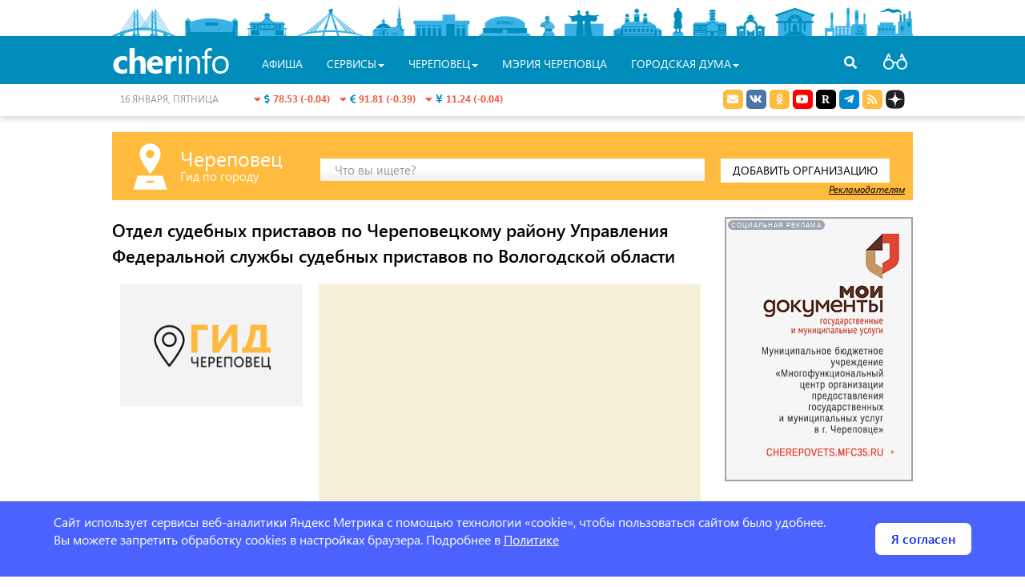

--- FILE ---
content_type: text/html; charset=UTF-8
request_url: https://gid.cherinfo.ru/43-otdel-sudebnyh-pristavov-po-cerepoveckomu-rajonu
body_size: 11574
content:
<!DOCTYPE html>
<html lang="ru" itemscope itemtype="http://schema.org/WebPage">
<head>
    <meta charset="UTF-8">
    <meta name="viewport" content="width=device-width, initial-scale=1">
    <meta name="csrf-param" content="_csrf">
    <meta name="csrf-token" content="VzR6c2plUXMIeg4lAA8nLBFTOyw4JjUaNVUPKzM3DkQaBxNECSYlOw==">
    <link rel="apple-touch-icon" sizes="57x57" href="/favicon/apple-icon-57x57.png">
    <link rel="apple-touch-icon" sizes="60x60" href="/favicon/apple-icon-60x60.png">
    <link rel="apple-touch-icon" sizes="72x72" href="/favicon/apple-icon-72x72.png">
    <link rel="apple-touch-icon" sizes="76x76" href="/favicon/apple-icon-76x76.png">
    <link rel="apple-touch-icon" sizes="114x114" href="/favicon/apple-icon-114x114.png">
    <link rel="apple-touch-icon" sizes="120x120" href="/favicon/apple-icon-120x120.png">
    <link rel="apple-touch-icon" sizes="144x144" href="/favicon/apple-icon-144x144.png">
    <link rel="apple-touch-icon" sizes="152x152" href="/favicon/apple-icon-152x152.png">
    <link rel="apple-touch-icon" sizes="180x180" href="/favicon/apple-icon-180x180.png">
    <link rel="apple-touch-icon" sizes="192x192" href="/favicon/apple-icon.png">
    <link rel="icon" type="image/png" sizes="32x32" href="/favicon/favicon-32x32.png">
    <link rel="icon" type="image/png" sizes="96x96" href="/favicon/favicon-96x96.png">
    <link rel="icon" type="image/png" sizes="16x16" href="/favicon/favicon-16x16.png">
    <link rel="manifest" href="/favicon/manifest.json">
    <link rel="shortcut icon" href="/favicon.ico">
    <meta name="msapplication-config" content="/favicon/browserconfig.xml">
    <meta name="msapplication-TileColor" content="#ffffff">
    <meta name="msapplication-TileImage" content="/favicon/ms-icon-144x144.png">
    <meta name="theme-color" content="#ffffff">
    <meta name="sputnik-verification" content="V6zItfMlkWqJ3Djm" />
    <title>Отдел судебных приставов по&nbsp;Череповецкому району Управления Федеральной службы судебных приставов по&nbsp;Вологодской области - Гид по городу</title>
	<meta property="place:location:latitude" content="59.131788">
<meta property="place:location:longitude" content="37.984283">
<meta property="place:location:latitude" content="59.131788">
<meta property="place:location:longitude" content="37.984283">
<meta name="keywords" content="Отдел, судебных, приставов, по, Череповецкому, району">
<meta property="og:locale" content="ru_RU">
<meta property="og:type" content="article">
<meta property="og:title" content="Отдел судебных приставов по Череповецкому району Управления Федеральной службы судебных приставов по Вологодской области">
<meta property="og:url" content="https://gid.cherinfo.ru/43-otdel-sudebnyh-pristavov-po-cerepoveckomu-rajonu">
<meta property="og:site_name" content="Официальный сайт Череповца">
<meta name="twitter:card" content="summary">
<meta name="twitter:site" content="@cherinfo">
<meta name="twitter:creator" content="@cherinfo">
<meta name="twitter:title" content="Отдел судебных приставов по Череповецкому району Управления Федеральной службы судебных приставов по Вологодской области">
<meta itemprop="name" content="Отдел судебных приставов по Череповецкому району Управления Федеральной службы судебных приставов по Вологодской области">
<meta name="robots" content="index,follow">
<meta property="business:contact_data:street_address" content="ул. Краснодонцев">
<meta property="business:contact_data:locality" content="Череповец">
<meta property="business:contact_data:postal_code" content="162611">
<meta property="business:contact_data:country_name" content="Россия">
<meta property="business:contact_data:phone_number" content="+78202261529">
<link href="https://gid.cherinfo.ru/43-otdel-sudebnyh-pristavov-po-cerepoveckomu-rajonu" rel="canonical">
<link href="/assets/a69d2a20/css/glyphicons.css" rel="stylesheet">
<link href="/assets/f779559e/css/star-rating.min.css" rel="stylesheet">
<link href="/assets/f779559e/css/styles.css" rel="stylesheet">
<link href="/assets/3d3d8057/select2.css" rel="stylesheet">
<link href="/assets/a35ee259/jquery.fancybox.css" rel="stylesheet">
<link href="/assets/2117ee49/css2/styles.css" rel="stylesheet">    <!-- Yandex.RTB -->
    <script>window.yaContextCb=window.yaContextCb||[]</script>
    <script src="https://yandex.ru/ads/system/context.js" async></script>
    			    	        <!-- Yandex.RTB R-A-142353-19 -->
		    <script>window.yaContextCb.push(()=>{
  			    Ya.Context.AdvManager.render({
    			    type: 'floorAd',
    			    blockId: 'R-A-142353-19'
  			    })
		    })</script>
	    			
</head>
<body class="bg-white ">	<div class="wrapper">
		<div id="poorv-panel" style="display:none">
			<div>
				<span class="poorv-label">Шрифт:</span>
				<span data-toggle="buttons">
				  <label class="btn btn-poorv-font btn-poorv active">
				    <input  checked name="poorv-font" value="0" type="radio"> <span class="font-0">A</span>
				  </label>
				  <label class="btn btn-poorv-font btn-poorv">
				    <input  name="poorv-font" value="1" type="radio"> <span class="font-1">A</span>
				  </label>
				  <label class="btn btn-poorv-font btn-poorv">
				    <input  name="poorv-font" value="2" type="radio"> <span class="font-2">A</span>
				  </label>
				</span>
				
				<span class="poorv-label">Цвета:</span> <span data-toggle="buttons">
				  <label class="btn btn-poorv btn-clr-poorv active">
				    <input  checked name="poorv-color" value="0" type="radio">&nbsp;
				  </label>
				  <label class="btn btn-poorv btn-clr-poorv-color-1">
				    <input  name="poorv-color" value="1" type="radio">&nbsp;
				  </label>
				  <label class="btn btn-poorv btn-clr-poorv-color-2">
				    <input  name="poorv-color" value="2" type="radio">&nbsp;
				  </label>
				  <label class="btn btn-poorv btn-clr-poorv-color-3">
				    <input  name="poorv-color" value="3" type="radio">&nbsp;
				  </label>
				  <label class="btn btn-poorv btn-clr-poorv-color-4">
				    <input  name="poorv-color" value="4" type="radio">&nbsp;
				  </label>
				</span>
				
				<span class="pull-right">
					<span data-toggle="buttons">
						<label title="Дополнительные опции" class="btn btn-poorv btn-poorv-more">
				    		<input name="poorv-more" value="1" type="checkbox"> Ещё <span class="fa fa-angle-down"></span>
				  		</label>
				  		<label title="Закрыть версию для слабовидящих" class="btn btn-poorv" id="poorv-turn-off">
				  			<span class="fa fa-eye-slash"></span>
				  		</label>
				  	</span>
				</span>
			</div>
			<div id="poorv-options">
				<table>
					<tr>
						<td><span class="poorv-label">Изображения:</span></td>
						<td>
							<span data-toggle="buttons">
							  <label class="btn btn-poorv active">
							    <input  checked name="poorv-images" value="0" type="radio"> Включены
							  </label>
							  <label class="btn btn-poorv">
							    <input  name="poorv-images" value="1" type="radio"> Чёрно-белые
							  </label>
							  <label class="btn btn-poorv">
							    <input  name="poorv-images" value="2" type="radio"> Выключены
							  </label>
							</span>
						</td>
					</tr>
					<tr>
						<td>
							<span class="poorv-label">Кернинг:</span>
						</td>
						<td>
							<span data-toggle="buttons">
							  <label class="btn btn-poorv active">
							    <input  checked name="poorv-kerning" value="0" type="radio"> Стандартный
							  </label>
							  <label class="btn btn-poorv">
							    <input  name="poorv-kerning" value="1" type="radio"> Средний
							  </label>
							  <label class="btn btn-poorv">
							    <input  name="poorv-kerning" value="2" type="radio"> Большой
							  </label>
							</span>
						</td>
					</tr>
					<tr>
						<td>
							<span class="poorv-label">Интервал:</span>
						</td>
						<td>	
							<span data-toggle="buttons">
							  <label class="btn btn-poorv active">
							    <input  checked name="poorv-interval" value="0" type="radio"> Стандартный
							  </label>
							  <label class="btn btn-poorv">
							    <input  name="poorv-interval" value="1" type="radio"> Средний
							  </label>
							  <label class="btn btn-poorv">
							    <input  name="poorv-interval" value="2" type="radio"> Большой
							  </label>
							</span>
						</td>
					</tr>
				</table>
			</div>				
		</div>
	</div>
	<!-- <section> -->
	  <div class="header ">
	  	<div class="wrapper">
                        <div class="city-objects">
				<div class="one" style="left:0; width:80px" id="head_city_1" data-id="1"></div>
				<div class="one" style="left: 90px; width:68px" id="head_city_2"  data-id="2"></div>
				<div class="one" style="left: 168px; width:51px" id="head_city_3"  data-id="3"></div>
				<div class="one" style="left: 230px; width:86px" id="head_city_4"  data-id="4"></div>
				<div class="one" style="left: 325px; width:40px" id="head_city_5"  data-id="5"></div>
				<div class="one" style="left: 375px; width:73px" id="head_city_6"  data-id="6"></div>
				<div class="one" style="left: 457px; width:67px" id="head_city_7"  data-id="7"></div>
				<div class="one" style="left: 534px; width:23px" id="head_city_8"  data-id="8"></div>
				<div class="one" style="left: 563px; width:52px" id="head_city_9"  data-id="9"></div>
				<div class="one" style="left: 625px; width:63px" id="head_city_10"  data-id="10"></div>
				<div class="one" style="left: 698px; width:18px" id="head_city_11"  data-id="11"></div>
				<div class="one" style="left: 725px; width:42px" id="head_city_12"  data-id="12"></div>	
				<div class="one" style="left: 778px; width:39px" id="head_city_13"  data-id="13"></div>
				<div class="one" style="left: 828px; width:50px" id="head_city_14"  data-id="14"></div>
				<div class="one" style="left: 888px; width:57px" id="head_city_15"  data-id="15"></div>
				<div class="one" style="left: 952px; width:50px" id="head_city_16"  data-id="16"></div>
				<div id="head_city">
					<div class="head-city-str"></div>
					<div class="head-city-body">
						<div class="head-city-img"><img src="https://st.cherinfo.ru/header/ledovy.jpg" alt="Достопримечательности Череповца" /></div>
						<a class="head-city-a head-city-prev">
							<span class="fa fa-chevron-left"></span>
						</a>
						<a class="head-city-a head-city-next">
							<span class="fa fa-chevron-right"></span>
						</a>
						<div class="head-city-title"><span class="head-city-title-text"></span></div>						
						<div class="head-city-text"></div>
					</div>				
				</div>	
			</div>
		</div>
			<div id="nav" class="navbar navbar-cherinfo">
								<div class="container wraper-menu">
					<div class="nav-search navbar-right">
                        <a class="a-search"><span class="fa fa-search"></span></a>
                    </div>
                    <form action="https://cherinfo.ru/site/search" class="menu-search">
						<input placeholder="Что бы вы хотели найти?" name="q"  type="text" value="" /><a class="a-search-cancel"></a>
					</form>
					<div class="navbar-header">
						<button type="button" class="navbar-toggle collapsed" data-toggle="collapse" data-target="#navbar" aria-expanded="false" aria-controls="navbar">
							<span class="sr-only">Toggle navigation</span>
							<span class="icon-bar"></span>
							<span class="icon-bar"></span>
							<span class="icon-bar"></span>
						</button>
						<a class="navbar-brand-home"  href="https://cherinfo.ru"><i class="fa fa-home"></i></a>
                        <a class="navbar-brand" href="https://cherinfo.ru">
                            <span class="cherinfo-cher">cher</span><span class="cherinfo-info">info</span>
                                                    </a>
                    </div>
					<div id="navbar" class="navbar-collapse collapse ">
   							<ul class="nav navbar-nav menu"><li class="poorv-only"><a href=https://cherinfo.ru>Главная</a></li>
    	<li class="project-mobile"><a href="https://cherinfo.ru/news">новости</a></li>
    	<li class="project-mobile"><a href="https://cherinfo.ru/newscomp">новости компаний</a></li>
    						
											<li><a href="https://cherinfo.ru/afisha">Афиша</a></li>
									
							
							         
			         <li class="dropdown">
			 			<a href="#" class="dropdown-toggle" data-toggle="dropdown" role="button" aria-haspopup="true" aria-expanded="false">Сервисы<span class="caret"></span></a>
							<ul class="dropdown-menu" role="menu">
														<li>
									<a  href="https://cherinfo.ru/webcam">Веб-камеры</a>
								</li>
														<li>
									<a target="_blank" href="https://cherinfo.ru/new-year-map">Новогодняя карта города</a>
								</li>
														<li>
									<a  href="https://cherinfo.ru/1908">Общественный транспорт онлайн</a>
								</li>
														<li>
									<a  href="https://cherinfo.ru/trans">Купить билет на&nbsp;автобус с&nbsp;автовокзала</a>
								</li>
														<li>
									<a  href="https://cherinfo.ru/1851">Вернуть билет</a>
								</li>
														<li>
									<a  href="https://cherinfo.ru/1889">Гид по&nbsp;Череповцу</a>
								</li>
														<li>
									<a  href="https://cherinfo.ru/audio-gid">Аудиогид</a>
								</li>
														<li>
									<a  href="https://cherinfo.ru/tourizm">Туризм</a>
								</li>
														<li>
									<a  href="https://cherinfo.ru/1946">Фотобанк</a>
								</li>
														<li>
									<a  href="https://cherinfo.ru/trees">Получить разрешение на&nbsp;посадку дерева</a>
								</li>
														<li>
									<a target="_blank" href="https://cherinfo.ru/mkd">Мой комфортный двор</a>
								</li>
														<li>
									<a  href="https://cherinfo.ru/1833">Найти кружок или секцию для ребенка</a>
								</li>
														<li>
									<a  href="https://cherinfo.ru/privivka-gripp">Вакцинация от&nbsp;гриппа</a>
								</li>
														<li>
									<a  href="https://cherinfo.ru/gallery-glory">Народная галерея &laquo;Люди труда&raquo;</a>
								</li>
													</ul>
					</li>
				  				
							
							                 <li class="dropdown project-mobile">
			                 	<a href="#" class="dropdown-toggle" data-toggle="dropdown" role="button" aria-haspopup="true" aria-expanded="false">Проекты<span class="caret"></span></a>
									<ul class="dropdown-menu" role="menu">
																	<li>
											<a href="/tvonline">Прямые трансляции</a>
										</li>
																			<li>
											<a href="https://cherinfo.ru/911">Торги</a>
										</li>
																			<li>
											<a href="https://cherepovec-r19.gosweb.gosuslugi.ru/ofitsialno/otkrytyy-byudzhet/">Открытый бюджет</a>
										</li>
																			<li>
											<a href="https://cherinfo-doc.ru">Портал правовой информации</a>
										</li>
																			<li>
											<a href="/ksp">Контрольно-счетная палата</a>
										</li>
																			<li>
											<a href="https://cherepovec-r19.gosweb.gosuslugi.ru/deyatelnost/proekty-i-programmy/natsionalnye-proekty/">Реализация нацпроектов в&nbsp;Вологодской области</a>
										</li>
																			<li>
											<a href="https://cherinfo.ru/kgs">Комфортная городская среда</a>
										</li>
																			<li>
											<a href="https://cherepovec-r19.gosweb.gosuslugi.ru/deyatelnost/napravleniya-deyatelnosti/strategicheskoe-planirovanie/">Стратегическое планирование</a>
										</li>
																			<li>
											<a href="https://cherepovec-r19.gosweb.gosuslugi.ru/ofitsialno/otkrytyy-byudzhet/narodnyy-byudzhet-narodnaya-programma/">Народный бюджет</a>
										</li>
																			<li>
											<a href="/190">ЖКХ</a>
										</li>
																			<li>
											<a href="http://kniga.cherinfo.ru/">Книга Памяти</a>
										</li>
																		</ul>
							</li>
			             				
							
							         
			         <li class="dropdown">
			 			<a href="#" class="dropdown-toggle" data-toggle="dropdown" role="button" aria-haspopup="true" aria-expanded="false">Череповец<span class="caret"></span></a>
							<ul class="dropdown-menu" role="menu">
														<li>
									<a  href="https://cherinfo.ru/5">О&nbsp;городе коротко</a>
								</li>
														<li>
									<a  href="https://cherinfo.ru/17">Всё о&nbsp;Череповце</a>
								</li>
														<li>
									<a  href="https://cherinfo.ru/poehali">Проездные на&nbsp;общественный транспорт</a>
								</li>
														<li>
									<a  href="https://cherinfo.ru/zkh">ЖКХ</a>
								</li>
														<li>
									<a  href="https://cherinfo.ru/748">Открытый бюджет</a>
								</li>
														<li>
									<a  href="https://cherinfo.ru/911">КУИ. Торги. Аукцион</a>
								</li>
														<li>
									<a  href="https://cherinfo.ru/glava">Глава города</a>
								</li>
														<li>
									<a  href="https://cherinfo.ru/ksp">Контрольно-счетная палата</a>
								</li>
														<li>
									<a  href="https://cherinfo.ru/1392">Новости компаний</a>
								</li>
														<li>
									<a  href="https://cherinfo.ru/425">Уведомления и&nbsp;объявления</a>
								</li>
														<li>
									<a  href="https://cherinfo.ru/profit">Практика жизни</a>
								</li>
														<li>
									<a  href="https://cherinfo.ru/gorodskie_upravy">Городские управы</a>
								</li>
														<li>
									<a  href="https://cherinfo.ru/vopros">Прием обращений граждан</a>
								</li>
														<li>
									<a  href="https://cherinfo.ru/tik">Территориальная избирательная комиссия города Череповца</a>
								</li>
														<li>
									<a  href="https://cherinfo.ru/tvonline">Прямые трансляции</a>
								</li>
													</ul>
					</li>
				  				
							
								          <li><a target= "_blank" href="https://35cherepovets.gosuslugi.ru/">Мэрия Череповца</a></li>
				          				
							
							         
			         <li class="dropdown">
			 			<a href="#" class="dropdown-toggle" data-toggle="dropdown" role="button" aria-haspopup="true" aria-expanded="false">Городская Дума<span class="caret"></span></a>
							<ul class="dropdown-menu" role="menu">
														<li>
									<a  href="https://duma.cherinfo.ru/1166">Городская Дума</a>
								</li>
														<li>
									<a  href="https://duma.cherinfo.ru/61">Общие сведения</a>
								</li>
														<li>
									<a  href="https://duma.cherinfo.ru/1539">Состав и&nbsp;структура</a>
								</li>
														<li>
									<a  href="https://duma.cherinfo.ru/68">Депутаты</a>
								</li>
														<li>
									<a  href="https://duma.cherinfo.ru/1540">Правотворческая деятельность</a>
								</li>
														<li>
									<a  href="https://duma.cherinfo.ru/1604">Приём обращений граждан</a>
								</li>
														<li>
									<a  href="https://duma.cherinfo.ru/1541">Информационно-аналитические материалы</a>
								</li>
														<li>
									<a  href="https://duma.cherinfo.ru/1317">Противодействие коррупции</a>
								</li>
														<li>
									<a  href="https://duma.cherinfo.ru/1542">Молодёжный парламент</a>
								</li>
														<li>
									<a  href="https://duma.cherinfo.ru/1543">Проекты и конкурсы</a>
								</li>
														<li>
									<a  href="https://duma.cherinfo.ru/1610">Архив видеотрансляций</a>
								</li>
													</ul>
					</li>
				  				
					  </ul>
												
					</div>
				</div>
			
					<div class="header-info">
				<div class="container">
					<div class="row">
						<div class="col-md-3 col-sm-4 col-xs-4 col-md-push-2 col-sm-push-2 col-currency">
							<div class="currency">
<a style="white-space:nowrap" class="a-info-money" href="https://cherinfo.ru/currency">
	<span class="fa fa-caret-down info-down"></span>
	<i class="fas fa-dollar-sign"></i>
	<span class="info-down">78.53 (-0.04)</span>
&nbsp;
	<span class="fa fa-caret-down info-down"></span>
	<i class="fas fa-euro-sign"></i>
	<span class="info-down">91.81 (-0.39)</span>
&nbsp;
	<span class="fa fa-caret-down info-down"></span>
	<i class="fa fa-cny"></i>
	<span class="info-down">11.24 (-0.04)</span>
</a>
</div>						</div>
						<div class="col-md-3 col-sm-2 col-xs-4 col-md-pull-3 col-sm-pull-4 col-today"><span class="date">16 января, пятница</span></div>
						<div class="col-md-2 col-weather">
							<div class="center-block">
		<div id="gsInformerID-4w6Hn3cGOmPcUl" class="gsInformer">
		  <div class="gsIContent">
		    <div id="cityLink">
		    	<a rel="nofollow" href="https://www.gismeteo.ru/city/daily/4285/" target="_blank">Погода </a>
		    </div>
		    <div class="gsLinks"></div>
		  </div>
		</div></div>						</div>
						<div class="col-md-4 col-sm-6 col-xs-8 col-soc text-right">

							<ul class="social-link list-inline">
								<li>
									<a rel="nofollow" target="_blank" href="https://cherinfo.ru/vopros" class="social social-mail">
										<i class="fas fa-envelope"></i>
									</a>
								</li>
								<li>
									<a rel="nofollow" target="_blank" href="https://vk.ru/cherinfo_ru" class="social social-vk">
										<i class="fab fa-vk"></i>
									</a>
								</li>
								<li>
									<a title="Сообщество Однокласники " rel="nofollow" target="_blank" href="https://ok.ru/group/62309342380230" class="social social-odnoklassniki">
										<i class="fab fa-odnoklassniki"></i>
									</a>
								</li>
								<li>
									<a title="Канал Youtube" rel="nofollow" target="_blank" href="https://www.youtube.com/user/IMACherepovets" class="social">
										<i class="fab fa-youtube"></i>
									</a>
								</li>
								<li>
									<a title="Канал Rutube" rel="nofollow" target="_blank" href="https://rutube.ru/channel/23831104" class="social social-rutube">
										<i class="fab fa-rutube"></i>
									</a>
								</li>
								<!-- 
								<li>
									<a rel="nofollow" target="_blank" href="https://www.facebook.com/cityCherepovets" class="social social-facebook">
										<i class="fab fa-facebook-f"></i>
									</a>
								</li>
								<li>
									<a rel="nofollow" target="_blank" href="https://twitter.com/cherinfo" class="social social-twitter">
										<i class="fab fa-twitter"></i>
									</a>
								</li>
								<li>
									<a rel="nofollow" target="_blank" href="https://www.instagram.com/cherinfo_ru/" class="social social-instagram">
										<i class="fab fa-instagram"></i>
									</a>
								</li>
								 -->
								<li>
									<a rel="nofollow" target="_blank" href="https://t.me/cityCherepovets" class="social social-telegram">
										<i class="fab fa-telegram-plane"></i>
									</a>
								</li>
								<!-- <li>
									<a rel="nofollow" target="_blank" href="https://invite.viber.com/?g2=AQBGbKxTB%2BjzqU6bB0nOmYCsdSqR3n4V7WZkhQ9HR3G%2BNElt%2FhI%2BPj8L6zQMSbSu" class="social social-viber">
										<i class="fab fa-viber"></i>
									</a>
								</li> -->
								
								<li>
									<a target="_blank" href="https://cherinfo.ru/rss/news" class="social social-rss">
										<i class="fas fa-rss"></i>
									</a>
								</li>
								<li>
									<a target="_blank" href="https://dzen.ru/cherinfo.ru?favid=2126" class="social">
										<!-- <i class="fab fa-galactic-republic"></i>  -->
										<span class="yzen-icon"></span>
									</a>
								</li>
<!--								<li>
									<a id="poorv-a" href="#" class="social poorv-a">
										<i class="fas fa-glasses"></i>
									</a>
								</li>
-->
							</ul>
						</div>
                        <div class="nav-poorv">
                            <a id="poorv-a" href="#" class="poorv-a">
                                <!-- <i class="fas fa-glasses"></i> -->
                                <span class="poorv-icon"></span>
                            </a>
                        </div>
                    </div>
				</div>
			</div>
					</div>
			
	  </div>
	<!--  </section> -->
	<!-- <section id="content"> -->
				<div class="container content wrapper">
				                    <div class="section print-hidden">
	<div class="row">
		<div class="col-xs-12">
			<div class="gid-panel">
				<A href="/" class="gid-home col-md-3 col-sm-4 col-xs-5">
					<span class="gid-home-logo"></span>
					<span class="gid-home-title">Череповец</span>
					<span class="gid-home-desc">Гид по городу</span>
				</A>
				<div class="gid-select2-wrapper col-md-6 col-sm-8 col-xs-7">
					<input type="text" class="gid-search" id="gid-search" value="" />
				</div>
				<div class="col-md-3 col-sm-12 col-xs-12 gid-add-links">
					<a href="https://gid.cherinfo.ru/add" class="gid-add-link btn shadow">Добавить организацию</a>
					<a href="https://gid.cherinfo.ru/reklama" class="gid-clients-link">Рекламодателям</a>
				</div>					
			</div>
		</div>
	</div>
</div>
<div class="section">
	<div class="row">
		<div class="gid-main-blocks col-md-9 col-sm-12 col-xs-12 print-wide ny-2023">
							
			<div class="section">
	<h1 class="gid-company-h1">Отдел судебных приставов по&nbsp;Череповецкому району Управления Федеральной службы судебных приставов по&nbsp;Вологодской области</h1>
	<div class="row">
		<div class="col-xs-12">
			<div class="col-sm-4 col-xs-12">
				<img class="img-responsive gid-company-img print-show" src="https://cherinfo.ru/assets/2117ee49/images/gid_default.png" /> <!-- width=235 height=150  -->
			</div>
			<div class="col-sm-8 col-xs-12 gid-company-map">
				<div id="div_map" style="width:100%; height:330px; margin: 0 0 20px 20px; background-color: #f5f0d7;" class="yandex-map pull-right"></div>
			</div>
			<P class="gid-text"></P>
		</div>
	</div>
</div>
<div class="section">
	<div class="row gid-company-prop">
		<div class="col-xs-5"><ul class="gid-prop"><li><span class="text-icon fa fa-map-marker"></span>Череповец, ул.&nbsp;Краснодонцев, 15</li><li><span class="text-icon fa fa-phone"></span><a href="tel:+78202261529">(8202) 26-15-29</a></li></ul></div>
		<div class="col-xs-1"></div>
		<div class="col-xs-6"><ul class="gid-prop"><li><span class="text-icon fa fa-clock-o"></span><b>Часы работы:</b><br />Понедельник&nbsp;&mdash; Пятница: 08:30&nbsp;&mdash; 17:30<br />перерыв: 12:30&nbsp;&mdash; 13:30<br />Приём граждан:<br />
Вт: 09:00&nbsp;&mdash; 13:00<br />
Чт: 13:00&nbsp;&mdash; 18:00</li></ul></div>
	</div>
</div>

						    			<div class="row gid-company-marks">
	<div class="col-xs-6">
		Оцените организацию: 
			<input id="43" data-id="43" data-size="lg"data-show-clear="false" data-show-caption="false" type="number" value="3.8" class="rating" min=0 max=5 step=1 />
	</div>
    <div class="col-xs-3 gid-company-service">
      	<small>Всего оценок: <span id="gid-marks-cnt">880</span>
      	<br />Средняя: <span id="gid-marks-avg">3.80</span>
      	</small>
	</div>
	<div class="col-xs-3 gid-company-service-add">
		<div class="pull-right">
			<span class="text-icon fa fa-pencil"></span> <a class="detail" href="#">Дополнить / исправить</a>
			<br /><span class="text-icon fa fa-eye"></span> 38883 просмотра		</div>
	</div>
</div>

	<P><span class="text-uppercase text-gray">Рубрики:&nbsp;&nbsp;</span>
					<a class="text-rubric text-gray" href="otdeli-sudebnih-pristavov" >Отделы судебных приставов</a> / 
			</P>

					</div>
		<div class="col-md-3 print-hidden col-reklama">
			<div class="widget poorv-hidden print-hidden"><div class="reklama-mark"><a href="/site/goto?id=409&amp;client=98" target="_blank"><img class="img-responsive" src="https://st.cherinfo.ru/bn/409.gif" width="235" height="330" alt="" style="width: 235px; height: 330px;"></a><span>социальная реклама</span></div></div><div class="widget poorv-hidden print-hidden"><!-- Yandex.RTB R-A-142353-3 --><div class="ya_rtb" id="yandex_rtb_R-A-142353-3"></div>
<script>window.yaContextCb.push(()=>{
  Ya.Context.AdvManager.render({
    renderTo: "yandex_rtb_R-A-142353-3",
    blockId: "R-A-142353-3"
  })
})</script>
</div>	
		</div>
	</div>
</div>
        		</div>
	<!--  </section> -->
	<!-- <section id="footer"> -->
		<div class="ny-losy-2023-old"></div>
		<div id="footer">
			<div class="container wrapper">
			<span class="plus16">16+</span>
			<div class="row">
				<div class="col-md-3 col-sm-6">
					<ul class="footer-navbar">
						<li class="header">Навигация</li>
						<li role="separator" class="divider"></li>
						<li><a href="/site/map">Карта сайта</a></li>
						<li><a target="_blank" href="https://35cherepovets.gosuslugi.ru/">Мэрия города</a></li>
						<li><a href="https://duma.cherinfo.ru">Городская дума</a></li>
						<li><a href="https://cherinfo.ru/5">Череповец</a></li>
					</ul>
				</div>
				<div class="col-md-3 col-sm-6">
					<ul class="footer-navbar">
						<li class="header">Новости</li>
						<li role="separator" class="divider"></li>
						<li><a href="/news/proissestvia">Происшествия</a></li>
						<li><a href="/news/vlast">Власть</a></li>
						<li><a href="/news/ekonomika">Экономика</a></li>
						<li><a href="/news/otdyh">Отдых</a></li>
					</ul>
				</div>
				<div class="col-md-3 col-sm-6">
					<ul class="footer-navbar">
						<li class="header">Проекты</li>
						<li role="separator" class="divider"></li>
						<li><a href="https://cherinfo.ru/afisha">Городская афиша</a></li>
						<li><a href="https://cherinfo.ru/1145">Прямые трансляции</a></li>
						<li><a href="https://gid.cherinfo.ru">Гид по Череповцу</a></li>
						<li><a href="https://cherinfo.ru/500100">Регистрация маршрута у спасателей</a></li>
					</ul>
				</div>
				<div class="col-md-3 col-sm-6">
					<ul class="footer-navbar">
						<li class="header">Контакты</li>
						<li role="separator" class="divider"></li>
						<li>
							<small>Редакция сайта:
								<br /><a href="tel:+78202302484">(8202) 44-66-80</a>, <a class="inline" href="mailto:ima@cherinfo.ru">ima@cherinfo.ru</a>
							</small>
						</li>
						<li>
							<small>Отдел рекламы:
								<br /><a href="tel:+78202548877">(8202) 54-88-77</a>, <a class="inline" href="mailto:reklama@cherinfo.ru">reklama@cherinfo.ru</a>
							</small>
						</li>
						<li>
							<small>Техподдержка: <a class="inline" href="mailto:support@cherinfo.ru">support@cherinfo.ru</a>
							</small>
						</li>
					</ul>
				</div>
			</div>
			<hr class="separator">
			<div class="row footer-info">
				<div class="col-xs-4 col-md-4 col-sm-12">
					<ul class="social-link list-inline">
						<li>
							<a rel="nofollow" target="_blank" href="https://cherinfo.ru/vopros" class="social social-mail">
								<i class="fas fa-envelope"></i>
							</a>
						</li>
						<li>
							<a title="Сообщество Вконтакте" rel="nofollow" target="_blank" href="https://vk.ru/cherinfo_ru" class="social">
								<i class="fab fa-vk"></i>
							</a>
						</li>
						<li>
							<a title="Сообщество Однокласники " rel="nofollow" target="_blank" href="https://ok.ru/group/62309342380230" class="social social-odnoklassniki">
								<i class="fab fa-odnoklassniki"></i>
							</a>
						</li>
						<li>
							<a title="Канал Youtube" rel="nofollow" target="_blank" href="https://www.youtube.com/user/IMACherepovets" class="social">
								<i class="fab fa-youtube"></i>
							</a>
						</li>
						<li>
							<a title="Канал Rutube" rel="nofollow" target="_blank" href="https://rutube.ru/channel/23831104" class="social social-rutube">
								<i class="fab fa-rutube"></i>
							</a>
						</li>
						<!-- 
						<li>
							<a title="Сообщество Facebook" rel="nofollow" target="_blank" href="https://www.facebook.com/cityCherepovets" class="social">
								<i class="fab fa-facebook-f"></i>
							</a>
						</li>
						<li>
							<a title="Канал Twitter" rel="nofollow" target="_blank" href="https://twitter.com/cherinfo" class="social">
								<i class="fab fa-twitter"></i>
							</a>
						</li>
						<li>
							<a title="Сообщество Instagram" rel="nofollow" target="_blank" href="https://www.instagram.com/cherinfo_ru/" class="social">
								<i class="fab fa-instagram"></i>
							</a>
						</li>
						 -->
						<li>
							<a title="Канал Telegram" rel="nofollow" target="_blank" href="https://t.me/cityCherepovets" class="social">
								<i class="fab fa-telegram-plane"></i>
							</a>
						</li>
						<!-- <li>
							<a rel="nofollow" target="_blank" href="https://invite.viber.com/?g2=AQBGbKxTB%2BjzqU6bB0nOmYCsdSqR3n4V7WZkhQ9HR3G%2BNElt%2FhI%2BPj8L6zQMSbSu" class="social social-viber">
								<i class="fab fa-viber"></i>
							</a>
						</li> -->
						<li>
							<a title="RSS-канал" target="_blank" href="https://cherinfo.ru/rss/news" class="social">
								<i class="fas fa-rss"></i>
							</a>
						</li>
						<li>
							<a title="Яндекс-дзен" target="_blank" href="https://dzen.ru/cherinfo.ru?favid=2126" class="social">
								<!--  <i class="fab fa-galactic-republic"></i> -->
								<span class="yzen-icon-footer"></span>
							</a>
						</li>
						
					</ul>
				</div>
				<div class="col-md-5 col-sm-12">
					<form class="form-horizontal">
						<label class="col-md-3 col-sm-2 control-label">Подписаться на новости</label>
						<div class="col-md-9 col-sm-10 input-group" id="subscribe-input-group">
							<input type="email" class="form-control subscribe_email" placeholder="Введите email" />
							<span class="input-group-btn">
								<button class="btn btn-mail subscribe-button subscribe-input-bnt" type="button"><i class="fas fa-chevron-right"></i></button>
							</span>
							<!-- <a class="subscribe-button subscribe-input-bnt">
								<i class="fa fa-angle-right"></i>
							</a> -->
						</div>
					</form>
				</div>
				<div class="col-md-3 col-sm-12">
					<div class="reklama">
						<a href="https://cherinfo.ru/1085">Реклама</a>
					</div>
					<div class="count">
						<!-- Rating Mail.ru counter -->
<script>
    var _tmr = window._tmr || (window._tmr = []);
    _tmr.push({id: "893932", type: "pageView", start: (new Date()).getTime()});
    (function (d, w, id) {
        if (d.getElementById(id)) return;
        var ts = d.createElement("script"); ts.type = "text/javascript"; ts.async = true; ts.id = id;
        ts.src = "https://top-fwz1.mail.ru/js/code.js";
        var f = function () {var s = d.getElementsByTagName("script")[0]; s.parentNode.insertBefore(ts, s);};
        if (w.opera == "[object Opera]") { d.addEventListener("DOMContentLoaded", f, false); } else { f(); }
    })(document, window, "topmailru-code");
</script><noscript><div>
        <img src="https://top-fwz1.mail.ru/counter?id=893932;js=na" style="border:0;position:absolute;left:-9999px;" alt="Top.Mail.Ru" />
    </div></noscript>
<!-- //Rating Mail.ru counter -->

<!-- Yandex.Metrika informer -->
<a href="https://metrika.yandex.ru/stat/?id=32186889&amp;from=informer"
   target="_blank" rel="nofollow"><img src="https://informer.yandex.ru/informer/32186889/3_1_FFFFFFFF_EFEFEFFF_0_pageviews"
   style="width:88px; height:31px; border:0;" alt="Яндекс.Метрика" title="Яндекс.Метрика: данные за сегодня (просмотры, визиты и уникальные посетители)" class="ym-advanced-informer" data-cid="32186889" data-lang="ru" /></a>
<!-- /Yandex.Metrika informer -->

<!-- Yandex.Metrika counter -->
<script type="text/javascript" >
    (function(m,e,t,r,i,k,a){m[i]=m[i]||function(){(m[i].a=m[i].a||[]).push(arguments)};
        m[i].l=1*new Date();
        for (var j = 0; j < document.scripts.length; j++) {if (document.scripts[j].src === r) { return; }}
        k=e.createElement(t),a=e.getElementsByTagName(t)[0],k.async=1,k.src=r,a.parentNode.insertBefore(k,a)})
    (window, document, "script", "https://mc.yandex.ru/metrika/tag.js", "ym");

    ym(32186889, "init", {
        clickmap:true,
        trackLinks:true,
        accurateTrackBounce:true
    });
</script>
<noscript><div><img src="https://mc.yandex.ru/watch/32186889" style="position:absolute; left:-9999px;" alt="" /></div></noscript>

<!--LiveInternet counter-->
<script>new Image().src = "//counter.yadro.ru/hit?r" + escape(document.referrer) + ((typeof(screen)=="undefined")?"" : ";s"+screen.width+"*"+screen.height+"*" + (screen.colorDepth?screen.colorDepth:screen.pixelDepth)) + ";u"+escape(document.URL) + ";h"+escape(document.title.substring(0,80)) + ";" +Math.random();
</script>
<!--/LiveInternet-->
					</div>
				</div>
			</div>
			<hr class="separator">
			<div class="row">
				<div class="col-md-12 col-sm-12">
					<div class="footer-copyright"><!--noindex--><p><span style="font-size:13px">&copy; 2003-2026. Материалы для сайта подготовлены информационным&nbsp;мониторинговым&nbsp;агентством &laquo;Череповец&raquo;&nbsp;(информагентство &laquo;Череповец&raquo;, ИМА &laquo;Череповец&raquo;), <a href="http://st.cherinfo.ru/pages/2018/01/24/svidetelstvo-o-registracii-smi-ima-cerepovec1.jpg" target="_blank">свидетельство о регистрации СМИ</a> ИА № ФС 77 &mdash; 59024 от 18.08.2014 выдано Федеральной службой по надзору в сфере связи, информационных технологий и массовых коммуникаций (Роскомнадзор).&nbsp;</span></p>

<p><span style="font-size:13px">Учредитель: муниципальное казенное учреждение &laquo;Информационное мониторинговое агентство &quot;Череповец&quot;&raquo;. Директор, главный редактор ИМА &laquo;Череповец&raquo;: Мокиевский&nbsp;Е.В. Главный редактор официального сайта г. Череповца: Марущенко&nbsp;С.Н.</span></p>

<div>
<div style="margin:0cm 0cm 8pt 0cm"><span style="font-size:13px">Исключительные права на материалы, размещённые на сайте <a href="https://st.cherinfo.ru/pages/footer/trademark.pdf" target="_blank">cherinfo&trade;</a>, в соответствии с законодательством Российской Федерации об охране результатов интеллектуальной деятельности принадлежат <a href="http://st.cherinfo.ru/pages/2018/01/24/svidetelstvo-o-registracii-smi-ima-cerepovec1.jpg" target="_blank">МКУ ИМА&nbsp;&laquo;Череповец&raquo;</a>, и не подлежат использованию другими лицами в какой бы то ни было форме без письменного разрешения правообладателя, кроме случаев, прямо установленных законодательством РФ. Приобретение исключительных&nbsp;прав: <a href="mailto:ima@cherinfo.ru" rel="noopener noreferrer" target="_blank">ima@cherinfo.ru</a>.&nbsp;Мнение авторов может не совпадать с мнением редакции.</span></div>

<div style="margin:0cm 0cm 8pt 0cm"><span style="font-size:13px">При использовании материалов сайта <a href="https://st.cherinfo.ru/pages/footer/trademark.pdf" target="_blank">cherinfo&trade;</a>&nbsp;обязательной является прямая, открытая для индексации гиперссылка на страницу, с которой материал заимствован. Гиперссылка должна размещаться непосредственно в тексте, воспроизводящем оригинальный материал <a href="https://st.cherinfo.ru/pages/footer/trademark.pdf" target="_blank">cherinfo&trade;</a>, до или после цитируемого блока.</span></div>

<div style="margin:0cm 0cm 8pt 0cm"><span style="font-size:12px"><a href="https://st.cherinfo.ru/pages/politics.pdf" target="_blank">Политика конфеденциальности</a></span></div>
</div>
<!--/noindex--></div>
				</div>
			</div>
		</div>
	</div>
	<!--  </section> --> 
	<div id="vk_community_messages"></div>	
<a href="#" class="button-up"><span class="fa fa-angle-double-up"></span></a>
    <!--  <cookie_inform> -->
    <div class="cookie-inform" style="display: block;width: 100%; background-color: rgba(75, 98, 255, 1);">
        <div class="cookie-content" style="justify-content: center;  margin: auto; padding: 15px;">
            <p>Сайт использует сервисы веб-аналитики Яндекс Метрика с помощью технологии «cookie», чтобы пользоваться сайтом было удобнее. <br>Вы можете запретить обработку cookies в настройках браузера. Подробнее в <a target="_blank" href="https://st.cherinfo.ru/pages/politics.pdf">Политике</a></p>
            <input type="button" id="cookie_informed_btn" value="Я согласен">
        </div>
    </div>
    <!--  </cookie_inform> -->
<script src="/assets/14d92f5c/jquery.js"></script>
<script src="/assets/407830e7/bootstrap.min.js"></script>
<script src="/assets/ff8bf6e6/modal2.js"></script>
<script src="//api-maps.yandex.ru/2.1/?apikey=d8cb5d8c-4437-4f0d-929f-d48a13bfcea9&amp;lang=ru_RU"></script>
<script src="/assets/4c7fa41a/yandexMapPoints.js"></script>
<script src="/assets/f779559e/js/star-rating.min.js"></script>
<script src="/assets/3d3d8057/select2.min.js"></script>
<script src="/assets/3d3d8057/select2_locale_ru.js"></script>
<script src="/assets/d323a6a0/gid_search.js"></script>
<script src="/assets/a35ee259/jquery.mousewheel-3.0.6.pack.js"></script>
<script src="/assets/a35ee259/jquery.fancybox.pack.js"></script>
<script src="/assets/2117ee49/js2/jquery-ui.min.js"></script>
<script src="/assets/2117ee49/js2/common.js"></script>
<script type="text/javascript">
	var UserScript = new UserScripts({
		domains: {
			base: '.cherinfo.ru',
			main: 'https://cherinfo.ru',
			duma: 'https://duma.cherinfo.ru',
			mayor: 'https://mayor.cherinfo.ru',
			region: 'https://35region.cherinfo.ru', 
			mobile: 'https://m.cherinfo.ru',
			gid: 'https://gid.cherinfo.ru',
			store: 'https://st.cherinfo.ru'
		},
		poorv: {
			loaded: false,
			active: false,
			font:'0',color:'0',images:'0',kerning:'0',interval:'0',
			css: '/assets/2117ee49/css2/poorv/styles.css'
		}
	});		
</script>
<script type="text/javascript">jQuery(document).ready(function () {
$('.rating').on('rating.change',function(event, value, caption){
	var id = $(this).data('id');
	$(this).rating('refresh', {disabled: true});
	$.post('/post/gid-mark',{id:id,mark:value,_csrf:'VzR6c2plUXMIeg4lAA8nLBFTOyw4JjUaNVUPKzM3DkQaBxNECSYlOw=='}, function(json){
		UserScript.show_message('Ваша оценка успешно сохранена');
		$('#gid-marks-cnt').text(json.total);
		$('#gid-marks-avg').text( (json.mark/json.total).toFixed(2) );
	}, 'json');
});

	$('.detail').click( function(){
		var m = new dkmodal();
		m.form({
			url:'https://gid.cherinfo.ru/details?companyId=43',
			title:'Хочу внести изменения в данные об организации',
			buttons:[
				{
					caption:'Отправить',
					url:'https://gid.cherinfo.ru/details?companyId=43',
					type:'submit',
					loading: 'Отправляю, ждите...',
					afterSave: function(h){
						UserScript.show_message('Ваши замечения успешно сохранены и будут рассмотрены в ближайшее время. Благодарим за помощь!');
					}
				}
			]
		});
		return false;
	});

	var MapPoints = new yandexMapPoints({
		points: {"43":[{"name":"Отдел судебных приставов по&nbsp;Череповецкому району Управления Федеральной службы судебных приставов по&nbsp;Вологодской области","longitude":37.984283,"latitude":59.131788,"balloonContent":"<b>Отдел судебных приставов по&nbsp;Череповецкому району Управления Федеральной службы судебных приставов по&nbsp;Вологодской области</b><br />Череповец, ул. Краснодонцев, 15<br /><a href='https://gid.cherinfo.ru/43-otdel-sudebnyh-pristavov-po-cerepoveckomu-rajonu'>см. подробнее</a>","hintContent":"Отдел судебных приставов по&nbsp;Череповецкому району Управления Федеральной службы судебных приставов по&nbsp;Вологодской области"}]}
	});

	MapPoints.showMap('all', $('#div_map'));


		   // UserScript.lazyLoadCss('https://bst1.gismeteo.ru/assets/flat-ui/legacy/css/informer.min.css');
            UserScript.lazyLoadJs('https://www.gismeteo.ru/api/informer/getinformer/?hash=4w6Hn3cGOmPcUl');
		
});</script></body>
</html>



--- FILE ---
content_type: application/javascript
request_url: https://gid.cherinfo.ru/assets/d323a6a0/gid_search.js
body_size: 1058
content:
$(document).ready(function(){
	/*var Chmap;
	var UserMap;
	var UserMapId;
	
	ymaps.ready(init);
	
	function print_map(id)
	{
		var i=0,j=0,c1=0,c2=0;
		var collections = new Array;
		
		if (id=='all') {
			for (c in points) {
				var collection = new ymaps.GeoObjectCollection(null, { preset: 'islands#dotIcon', iconColor: '#0095b6', });
				for (p in points[c]) {
					var point = points[c][p];
					collection.add(new ymaps.Placemark([point[1],point[0]],{
			            balloonContent: point[2],
			            hintContent: point[3]
			        }));
					if (i==0) {
						c1=point[1]; c2=point[0];
					}
					i++;
				}
				collections[collections.length]=collection;
			}
		}
		else {
			collection = new ymaps.GeoObjectCollection(null, { preset: 'islands#dotIcon', iconColor: '#0095b6', });
			for (p in points[id]) {
				var point = points[id][p];
				collection.add(new ymaps.Placemark([point[1],point[0]],{
		            balloonContent: point[2],
		            hintContent: point[3]
		        }));
				if (i==0) {
					c1=point[1]; c2=point[0];
				}
				i++;
			}
			collections[0]=collection;
		}
		
		if (i>1) {
			UserMap = new ymaps.Map('div_map_'+id, {
				center: [59.1120, 37.9585],
		        zoom: 12,
	        });
			for (c in collections) UserMap.geoObjects.add(collections[c]);
			var b = UserMap.geoObjects.getBounds();
			if (Math.abs(b[1][0]-b[0][0])<0.1 && Math.abs(b[1][1]-b[0][1])<0.1) UserMap.setBounds(b);					
		}
		else {
			UserMap = new ymaps.Map('div_map_'+id, {
				center: [c1, c2],
		        zoom: 15,
	        });
			for (c in collections) UserMap.geoObjects.add(collections[c]);
		}
	}
	
	function init() {
		$('.map_show').click(function(){
			var id=$(this).data('id');
			
			if (UserMap!==undefined) {
				UserMap.destroy();
				$('#div_map_'+UserMapId).slideUp(300);
				UserMap = undefined;
			}
			
			if (UserMapId === undefined || UserMapId!==id) {
				$('#div_map_'+id).slideDown(300, function(){
					print_map(id);
				});
				UserMapId= id;
			}
			else if(UserMapId===id) {
				UserMapId = undefined;
			}
			return false;
		});
		
		if ($('.yandex-map').length) {
			var map =  $('.yandex-map');
			var id = map.data('id');
			UserMapId = id;
			print_map(id);
		}
	}*/
	
	$('#gid-search').select2({
		allowClear: false,
		minimumInputLength: 1,
	    ajax: {
	        url: "/search",
	        dataType: 'json',
	        metod: 'POST',
	        data: function (term, page) {
	            return {
	                q: term, // search term
	                page_limit: 10,
	            };
	        },
	        results: function (data, page) { 
	            return {results: data.data};
	        }
	    },
	    placeholder: 'Что вы ищете?',
		formatResult: function(data){
			return data.name;
		},
		formatSelection: function(data){
			return data.name;
		},
		escapeMarkup: function (m) { return m; }
	}).on('change', function(e){
		location.href = e.val;
	});
	
	$('.select2-arrow').css('display','none');
});

--- FILE ---
content_type: application/javascript
request_url: https://gid.cherinfo.ru/assets/4c7fa41a/yandexMapPoints.js
body_size: 933
content:
function yandexMapPoints( options )
{
	var self = this;
	
	this.options = {
		points : [],
		accordeon: true,
		center: [59.1120, 37.9585],
		zoom : 12,
		onePointZoom : 15,
		slideSpeed : 300
	};
	
	$.extend(this.options, options);
	
	this.collections = [];
	this.maps = [];
	this.map = null;
	this.cnt = [];
	this.cnt[0] = 0;
	
	this.init = function() {
		for (c in this.options.points) {
			var collection = new ymaps.GeoObjectCollection(null, { preset: 'islands#dotIcon', iconColor: '#0095b6', });
			for (p in this.options.points[c]) {
				var point = this.options.points[c][p];
				collection.add(new ymaps.Placemark([point.latitude,point.longitude],{
		            balloonContent: point.balloonContent,
		            hintContent: point.hintContent
		        }));
			}
			this.collections[c] = collection;
			this.cnt[c] = collection.getLength();
			this.cnt[0] += this.cnt[c];
		}
	}
	
	this.initMap = function(point, mapId) 
	{ 
		var cnt = point=='all' ? this.cnt[0] : this.cnt[point];
		
		if (cnt==1) {
			for (i in this.options.points) {
				if (i == point || point=='all'){
					var p = this.options.points[i][0];
				}
			}
			var center = [p.latitude,p.longitude];
			var zoom = this.options.onePointZoom;
		}
		else {
			var center = this.options.center;
			var zoom = this.options.zoom;
		}
		
		var UserMap = new ymaps.Map( mapId.attr('id'), {
			center: center,
		    zoom: zoom,
	    });
		
		if (point=='all') {
			for (c in this.collections) {
				UserMap.geoObjects.add(this.collections[c]);
			}
		}
		else {
			UserMap.geoObjects.add(this.collections[point]);
		}
		
		if (cnt>1) {
			var b = UserMap.geoObjects.getBounds();
			//if (Math.abs(b[1][0]-b[0][0])<0.1 && Math.abs(b[1][1]-b[0][1])<0.1) UserMap.setBounds(b);
			UserMap.setBounds(b,{checkZoomRange:true}).then(function(){ if(UserMap.getZoom() > 12) UserMap.setZoom(12)});
			
		}
		
		return UserMap;
	}
	
	this.slideDownMap = function ( point, mapId ) {
		var visible = mapId.css('display')=='block';
		
		if (visible) {
			mapId.slideUp(300);			
		}
		else {
			if (this.options.accordeon) {
				if (this.map && this.map!=mapId) {
					this.map.slideUp(300);
				}
				this.map = mapId;
			}
			
			mapId.slideDown(300, function(){
				if (self.maps[point]==undefined) {
					self.maps[point] = self.initMap(point, mapId);
				}
			});
		}
	}
	
	this.showMap = function(point, mapId)
	{
		ymaps.ready(function(){
			self.initMap(point, mapId);
		});
	}
	
	ymaps.ready(function(){ self.init(); });
}